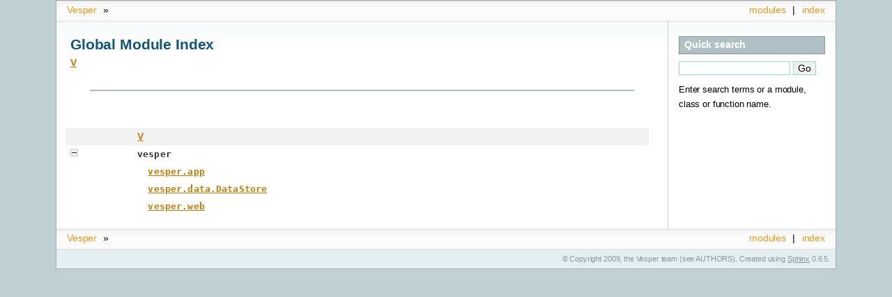

--- FILE ---
content_type: text/html; charset=utf-8
request_url: https://www.onecommons.org/vesper/modindex.html
body_size: 1046
content:
<!DOCTYPE html PUBLIC "-//W3C//DTD XHTML 1.0 Transitional//EN"
  "http://www.w3.org/TR/xhtml1/DTD/xhtml1-transitional.dtd">

<html xmlns="http://www.w3.org/1999/xhtml">
  <head>
    <meta http-equiv="Content-Type" content="text/html; charset=utf-8" />

    <title>Global Module Index &mdash; Vesper</title>
    <link rel="stylesheet" href="_static/sphinxdoc.css" type="text/css" />
    <link rel="stylesheet" href="_static/pygments.css" type="text/css" />
    <script type="text/javascript">
      var DOCUMENTATION_OPTIONS = {
        URL_ROOT:    '#',
        VERSION:     '0.1',
        COLLAPSE_MODINDEX: false,
        FILE_SUFFIX: '.html',
        HAS_SOURCE:  true
      };
    </script>
    <script type="text/javascript" src="_static/jquery.js"></script>
    <script type="text/javascript" src="_static/doctools.js"></script>
    <link rel="top" title="Vesper" href="index.html" />



  </head>
  <body>
    <div class="related">
      <h3>Navigation</h3>
      <ul>
        <li class="right" style="margin-right: 10px">
          <a href="genindex.html" title="General Index"
             accesskey="I">index</a></li>
        <li class="right" >
          <a href="#" title="Global Module Index"
             accesskey="M">modules</a> |</li>
        <li><a href="index.html">Vesper</a> &raquo;</li>
      </ul>
    </div>
      <div class="sphinxsidebar">
        <div class="sphinxsidebarwrapper">
          <div id="searchbox" style="display: none">
            <h3>Quick search</h3>
              <form class="search" action="search.html" method="get">
                <input type="text" name="q" size="18" />
                <input type="submit" value="Go" />
                <input type="hidden" name="check_keywords" value="yes" />
                <input type="hidden" name="area" value="default" />
              </form>
              <p class="searchtip" style="font-size: 90%">
              Enter search terms or a module, class or function name.
              </p>
          </div>
          <script type="text/javascript">$('#searchbox').show(0);</script>
        </div>
      </div>

    <div class="document">
      <div class="documentwrapper">
        <div class="bodywrapper">
          <div class="body">


   <h1 id="global-module-index">Global Module Index</h1>
   <a href="#cap-V"><strong>V</strong></a>
   <hr/>

   <table width="100%" class="indextable" cellspacing="0" cellpadding="2"><tr class="pcap"><td></td><td>&nbsp;</td><td></td></tr>
   <tr class="cap"><td></td><td><a name="cap-V"><strong>V</strong></a></td><td></td></tr><tr>
     <td><img src="_static/minus.png" id="toggle-1"
            class="toggler" style="display: none" alt="-" /></td>
     <td>
     <tt class="xref">vesper</tt></td><td>
     <em></em></td></tr><tr class="cg-1">
     <td></td>
     <td>&nbsp;&nbsp;&nbsp;
     <a href="vesper.app.html#module-vesper.app"><tt class="xref">vesper.app</tt></a></td><td>
     <em></em></td></tr><tr class="cg-1">
     <td></td>
     <td>&nbsp;&nbsp;&nbsp;
     <a href="datastore.html#module-vesper.data.DataStore"><tt class="xref">vesper.data.DataStore</tt></a></td><td>
     <em></em></td></tr><tr class="cg-1">
     <td></td>
     <td>&nbsp;&nbsp;&nbsp;
     <a href="vesper.web.html#module-vesper.web"><tt class="xref">vesper.web</tt></a></td><td>
     <em></em></td></tr>
   </table>


          </div>
        </div>
      </div>
      <div class="clearer"></div>
    </div>
    <div class="related">
      <h3>Navigation</h3>
      <ul>
        <li class="right" style="margin-right: 10px">
          <a href="genindex.html" title="General Index"
             >index</a></li>
        <li class="right" >
          <a href="#" title="Global Module Index"
             >modules</a> |</li>
        <li><a href="index.html">Vesper</a> &raquo;</li>
      </ul>
    </div>
    <div class="footer">
      &copy; Copyright 2009, the Vesper team (see AUTHORS).
      Created using <a href="http://sphinx.pocoo.org/">Sphinx</a> 0.6.5.
    </div>
  </body>
</html>

--- FILE ---
content_type: text/css; charset=utf-8
request_url: https://www.onecommons.org/vesper/_static/sphinxdoc.css
body_size: 1046
content:
/**
 * Sphinx stylesheet -- sphinxdoc theme
 * ~~~~~~~~~~~~~~~~~~~~~~~~~~~~~~~~~~~~
 *
 * Originally created by Armin Ronacher for Werkzeug, adapted by Georg Brandl.
 */

@import url("basic.css");

/* -- page layout ----------------------------------------------------------- */

body {
    font-family: 'Lucida Grande', 'Lucida Sans Unicode', 'Geneva',
                 'Verdana', sans-serif;
    font-size: 14px;
    letter-spacing: -0.01em;
    line-height: 150%;
    text-align: center;
    background-color: #BFD1D4;
    color: black;
    padding: 0;
    border: 1px solid #aaa;

    margin: 0px 80px 0px 80px;
    min-width: 740px;
}

div.document {
    background-color: white;
    text-align: left;
    background-image: url(contents.png);
    background-repeat: repeat-x;
}

div.bodywrapper {
    margin: 0 240px 0 0;
    border-right: 1px solid #ccc;
}

div.body {
    margin: 0;
    padding: 0.5em 20px 20px 20px;
}

div.related {
    font-size: 1em;
}

div.related ul {
    background-image: url(navigation.png);
    height: 2em;
    border-top: 1px solid #ddd;
    border-bottom: 1px solid #ddd;
}

div.related ul li {
    margin: 0;
    padding: 0;
    height: 2em;
    float: left;
}

div.related ul li.right {
    float: right;
    margin-right: 5px;
}

div.related ul li a {
    margin: 0;
    padding: 0 5px 0 5px;
    line-height: 1.75em;
    color: #EE9816;
}

div.related ul li a:hover {
    color: #3CA8E7;
}

div.sphinxsidebarwrapper {
    padding: 0;
}

div.sphinxsidebar {
    margin: 0;
    padding: 0.5em 15px 15px 0;
    width: 210px;
    float: right;
    font-size: 1em;
    text-align: left;
}

div.sphinxsidebar h3, div.sphinxsidebar h4 {
    margin: 1em 0 0.5em 0;
    font-size: 1em;
    padding: 0.1em 0 0.1em 0.5em;
    color: white;
    border: 1px solid #86989B;
    background-color: #AFC1C4;
}

div.sphinxsidebar h3 a {
    color: white;
}

div.sphinxsidebar ul {
    padding-left: 1.5em;
    margin-top: 7px;
    padding: 0;
    line-height: 130%;
}

div.sphinxsidebar ul ul {
    margin-left: 20px;
}

div.footer {
    background-color: #E3EFF1;
    color: #86989B;
    padding: 3px 8px 3px 0;
    clear: both;
    font-size: 0.8em;
    text-align: right;
}

div.footer a {
    color: #86989B;
    text-decoration: underline;
}

/* -- body styles ----------------------------------------------------------- */

p {
    margin: 0.8em 0 0.5em 0;
}

a {
    color: #CA7900;
    text-decoration: none;
}

a:hover {
    color: #2491CF;
}

div.body a {
    text-decoration: underline;
}

h1 {
    margin: 0;
    padding: 0.7em 0 0.3em 0;
    font-size: 1.5em;
    color: #11557C;
}

h2 {
    margin: 1.3em 0 0.2em 0;
    font-size: 1.35em;
    padding: 0;
}

h3 {
    margin: 1em 0 -0.3em 0;
    font-size: 1.2em;
}

div.body h1 a, div.body h2 a, div.body h3 a, div.body h4 a, div.body h5 a, div.body h6 a {
    color: black!important;
}

h1 a.anchor, h2 a.anchor, h3 a.anchor, h4 a.anchor, h5 a.anchor, h6 a.anchor {
    display: none;
    margin: 0 0 0 0.3em;
    padding: 0 0.2em 0 0.2em;
    color: #aaa!important;
}

h1:hover a.anchor, h2:hover a.anchor, h3:hover a.anchor, h4:hover a.anchor,
h5:hover a.anchor, h6:hover a.anchor {
    display: inline;
}

h1 a.anchor:hover, h2 a.anchor:hover, h3 a.anchor:hover, h4 a.anchor:hover,
h5 a.anchor:hover, h6 a.anchor:hover {
    color: #777;
    background-color: #eee;
}

a.headerlink {
    color: #c60f0f!important;
    font-size: 1em;
    margin-left: 6px;
    padding: 0 4px 0 4px;
    text-decoration: none!important;
}

a.headerlink:hover {
    background-color: #ccc;
    color: white!important;
}

cite, code, tt {
    font-family: 'Consolas', 'Deja Vu Sans Mono',
                 'Bitstream Vera Sans Mono', monospace;
    font-size: 0.95em;
    letter-spacing: 0.01em;
}

tt {
    background-color: #f2f2f2;
    border-bottom: 1px solid #ddd;
    color: #333;
}

tt.descname, tt.descclassname, tt.xref {
    border: 0;
}

hr {
    border: 1px solid #abc;
    margin: 2em;
}

a tt {
    border: 0;
    color: #CA7900;
}

a tt:hover {
    color: #2491CF;
}

pre {
    font-family: 'Consolas', 'Deja Vu Sans Mono',
                 'Bitstream Vera Sans Mono', monospace;
    font-size: 0.95em;
    letter-spacing: 0.015em;
    line-height: 120%;
    padding: 0.5em;
    border: 1px solid #ccc;
    background-color: #f8f8f8;
}

pre a {
    color: inherit;
    text-decoration: underline;
}

td.linenos pre {
    padding: 0.5em 0;
}

div.quotebar {
    background-color: #f8f8f8;
    max-width: 250px;
    float: right;
    padding: 2px 7px;
    border: 1px solid #ccc;
}

div.topic {
    background-color: #f8f8f8;
}

table {
    border-collapse: collapse;
    margin: 0 -0.5em 0 -0.5em;
}

table td, table th {
    padding: 0.2em 0.5em 0.2em 0.5em;
}

div.admonition, div.warning {
    font-size: 0.9em;
    margin: 1em 0 1em 0;
    border: 1px solid #86989B;
    background-color: #f7f7f7;
    padding: 0;
}

div.admonition p, div.warning p {
    margin: 0.5em 1em 0.5em 1em;
    padding: 0;
}

div.admonition pre, div.warning pre {
    margin: 0.4em 1em 0.4em 1em;
}

div.admonition p.admonition-title,
div.warning p.admonition-title {
    margin: 0;
    padding: 0.1em 0 0.1em 0.5em;
    color: white;
    border-bottom: 1px solid #86989B;
    font-weight: bold;
    background-color: #AFC1C4;
}

div.warning {
    border: 1px solid #940000;
}

div.warning p.admonition-title {
    background-color: #CF0000;
    border-bottom-color: #940000;
}

div.admonition ul, div.admonition ol,
div.warning ul, div.warning ol {
    margin: 0.1em 0.5em 0.5em 3em;
    padding: 0;
}

div.versioninfo {
    margin: 1em 0 0 0;
    border: 1px solid #ccc;
    background-color: #DDEAF0;
    padding: 8px;
    line-height: 1.3em;
    font-size: 0.9em;
}
